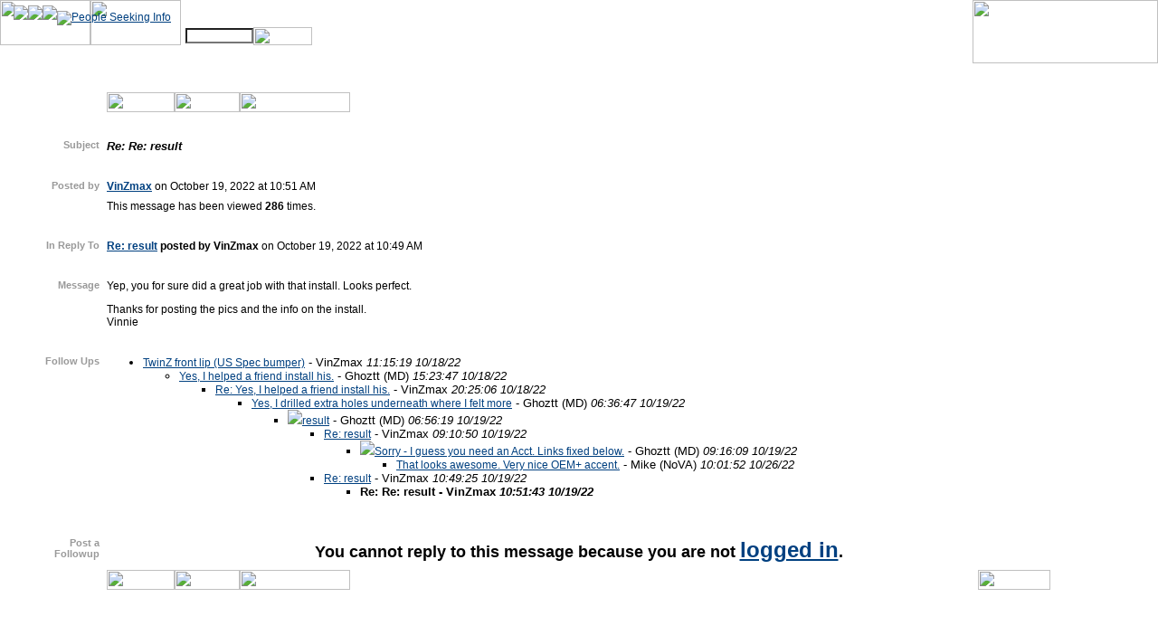

--- FILE ---
content_type: text/html; charset=utf-8
request_url: http://www.twinturbo.net/nissan/300zx/forums/general/view/2653936/Re-Re-result.html
body_size: 29356
content:

<!DOCTYPE HTML PUBLIC "-//W3C//DTD HTML 4.0 Transitional//EN">

<html xmlns="http://www.w3.org/1999/xhtml" xmlns:fb="http://www.facebook.com/2008/fbml" xmlns:og="http://ogp.me/ns#">
<head>


<span id="Macro"><title>TwinTurbo.NET: Nissan 300ZX forum - Re: Re: result</title>
<meta name="description" content="Re: Re: result Yep, you for sure did a great job with that install. Looks perfect.&lt;p&gt;Thanks for posting the pics and the info on the install.&lt;br&gt;Vinnie  ">

<meta property="og:title" content="Re: Re: result" />
<meta property="og:description" content="Yep, you for sure did a great job with that install. Looks perfect.&lt;p&gt;Thanks for posting the pics and the info on the install.&lt;br&gt;Vinnie " />  
<meta property="og:type" content="article" />
<STYLE type="text/css">
	<!--
	a.author:link    {font-size: 10pt; color: black; text-decoration: none;} /* unvisited link */
	a.author:active  {font-size: 10pt; color: black; text-decoration: underline;}
	a.author:visited {font-size: 10pt; color: black; text-decoration: none;} /* unvisited link */
	a.author:hover   {font-size: 10pt; color: black; text-decoration: underline;}
	form ul {
	  list-style-type: none;
	}
	form ul li {
	   margin: 0;
	   padding: 0;
         padding-top: 2px;
	}
	form ul ul li {
	   padding: 0;
      }
	form ul ul li a:link {
	   text-decoration: underline;
	}
	form ul ul li a:hover {
	   text-decoration: none;
	}
	form ul ul li a:visited {
	   text-decoration: none;
	}
	.font, body {
		font-family: Verdana, Arial, Helvetica, sans-serif;
		font-size: 10pt;
		color: #000000;
	}
	.white {
		font-family: Verdana, Arial, Helvetica, sans-serif;
		font-size: 9pt;
		color: white;
	}
	.textGrey {
		color: #666666;
		font-family: Verdana, Arial, Helvetica, sans-serif;
		font-size: 10px;
	}
	.textsmallblack {
		color: #000000;
		font-family: Verdana, Arial, Helvetica, sans-serif;
		font-size: 9pt;
	}
	.textBold {
		font-family: Verdana, Arial, Helvetica, sans-serif;
		font-size: 10pt;
		font-weight: bold;
		color: #000000;
	}
	.textBoldRed {
		font-family: Verdana, Arial, Helvetica, sans-serif;
		font-size: 10pt;
		font-weight: bold;
		color: #FF0000;
	}
	td {
		font-family: Verdana, Arial, Helvetica, sans-serif;
		font-size: 9pt;
	}
	a:link {
		font-family: Verdana, Arial, Helvetica, sans-serif;
		font-size: 9pt;
		color: #004080;
	}
	a:visited {
		font-family: Verdana, Arial, Helvetica, sans-serif;
		font-size: 9pt;
		color: #333333;
	}
	a.boxlink{
		font-family: Verdana, Arial, Helvetica, sans-serif;
		color: #ffffff;
		background-color: #3366CC;
	}
	.textGreyJustify {
		font-family: Verdana, Arial, Helvetica, sans-serif;
		font-size: 10px;
		color: #666666;
		text-align: justify;
	}
	body {
		background-color: #FFFFFF;
		background-image: url(/themes/01/images/z_bgnd.jpg);
		background-repeat: no-repeat;
	}
	input.search {
		color:000000; 
		font-size: 10px; 
		font-family: Verdana, Arial, Helvetica, sans-serif;
		background-color: #FFFFFF;
	}
	.inputbox {
		font-family: Verdana, Arial, Helvetica, sans-serif;
		background-color: #3366CC;
		color: #FFFFFF;
	}
	.textinput {
		font-family: Verdana, Arial, Helvetica, sans-serif;
		color: #000000;
		background-color: #ffffff;
	}
	input {
		font-family: Verdana, Arial, Helvetica, sans-serif;
		color: #000000;
		background-color: #3366CC;
	}
	.submitbutton {
		font-family: arial;
		font-size: 10pt;
		color: #000000;
		background-color: #cccccc;
   	}
   	H1 {
    		font-family: Verdana, Arial, Helvetica, sans-serif;
		color: #000000;
		font-weight: bold;
		font-size: 10pt;
	}
	.textTopic {
		font-family: Verdana, Arial, Helvetica, sans-serif;
		font-size: 10pt;
		font-style: italic;
		font-weight: bold;
	}
	.textBoldWhite {
		font-family: Verdana, Arial, Helvetica, sans-serif;
		font-size: 10pt;
		font-weight: bold;
		color: #FFFFFF;
	}
	.textWhite {
		font-family: Verdana, Arial, Helvetica, sans-serif;
		font-size: 10pt;
		color: #FFFFFF;
	}
	.textBoldGrey {
		font-family: Verdana, Arial, Helvetica, sans-serif;
		font-size: 8pt;
		font-weight: bold;
		color: #999999;
	}
	.bgframecolor {
		background-color: #cccccc;
	}
	.bgsubframecolor {
		background-color: #dedede;
	}
		.borderBox {
			color: black;
			background-color: #ffffff;
			font-size:  12px;
	#		font-family: Verdana,Arial;
			border-width: 1px;
			border-style: none;
			border-color: black black black black;
			padding: 2px 6px 2px 6px;
	#		cursor: pointer;
			position: relative;
			vertical-align: middle;
			height:  16px;
	}
	  	
	-->
</STYLE>
<SCRIPT LANGUAGE="JavaScript" type="text/javascript">
<!--
//----- Google Analytics ----
  var _gaq = _gaq || [];
  _gaq.push(['_setAccount', 'UA-37032911-1']);
  _gaq.push(['_setDomainName', 'twinturbo.net']);
  _gaq.push(['_trackPageview']);
  (function() {
    var ga = document.createElement('script'); ga.type = 'text/javascript'; ga.async = true;
    ga.src = ('https:' == document.location.protocol ? 'https://ssl' : 'http://www') + '.google-analytics.com/ga.js';
    var s = document.getElementsByTagName('script')[0]; s.parentNode.insertBefore(ga, s);
  })();
  //---------------------------
function popupURL(url, refresh_window) {
	var newwin = window.open(url, 'status', 'width=550,height=200,resizable=no');
	newwin.opener = self;
	if (refresh_window == 1)
		self.open(self.document.URL);
	newwin.focus();
}
function confirm_vtd (url) {
	if (confirm("Vote to Delete message.  Are you sure?"))
		popupURL(url);
}

function change_description (msg_id, forum) {
	var msg = prompt("Enter a new description for this bookmark.  Leave the description blank to revert to the message subject.", "");
	while (msg.length > 255) {
		msg = prompt("Description is too long.  Enter a new description for this bookmark. Leave the description blank to revert to the message subject.");
	}
	var x;
	var frm;
	for (x=0; x < document.forms.length; x++) {
		if (document.forms[x].name == "changedesc_" + forum) {
		   frm = document.forms[x];
		}
	}
	// go ahead and set the message entered.
	frm.description.value = msg;
	frm.msg_id.value = msg_id;
	frm.forum.value = forum;
	// submit the form to do deletion.
	frm.submit();
}
-->
</SCRIPT>
<SCRIPT TYPE="text/javascript">
<!--
function MM_preloadImages() { //v3.0
  var d=document; if(d.images){ if(!d.MM_p) d.MM_p=new Array();
    var i,j=d.MM_p.length,a=MM_preloadImages.arguments; for(i=0; i<a.length; i++)
    if (a[i].indexOf("#")!=0){ d.MM_p[j]=new Image; d.MM_p[j++].src=a[i];}}
}
function MM_findObj(n, d) { //v4.01
  var p,i,x;  if(!d) d=document; if((p=n.indexOf("?"))>0&&parent.frames.length) {
    d=parent.frames[n.substring(p+1)].document; n=n.substring(0,p);}
  if(!(x=d[n])&&d.all) x=d.all[n]; for (i=0;!x&&i<d.forms.length;i++) x=d.forms[i][n];
  for(i=0;!x&&d.layers&&i<d.layers.length;i++) x=MM_findObj(n,d.layers[i].document);
  if(!x && d.getElementById) x=d.getElementById(n); return x;
}
function MM_swapImage() { //v3.0
  var i,j=0,x,a=MM_swapImage.arguments; document.MM_sr=new Array; for(i=0;i<(a.length-2);i+=3)
   if ((x=MM_findObj(a[i]))!=null){document.MM_sr[j++]=x; if(!x.oSrc) x.oSrc=x.src; x.src=a[i+2];}
}
function MM_reloadPage(init) {  //reloads the window if Nav4 resized
  if (init==true) with (navigator) {if ((appName=="Netscape")&&(parseInt(appVersion)==4)) {
    document.MM_pgW=innerWidth; document.MM_pgH=innerHeight; onresize=MM_reloadPage; }}
  else if (innerWidth!=document.MM_pgW || innerHeight!=document.MM_pgH) location.reload();
}
MM_reloadPage(true);
function MM_showHideLayers() { //v6.0
  var i,p,v,obj,args=MM_showHideLayers.arguments;
  for (i=0; i<(args.length-2); i+=3) if ((obj=MM_findObj(args[i]))!=null) { v=args[i+2];
    if (obj.style) { obj=obj.style; v=(v=='show')?'visible':(v=='hide')?'hidden':v; }
    obj.visibility=v; }
}
function MM_swapImgRestore() { //v3.0
  var i,x,a=document.MM_sr; for(i=0;a&&i<a.length&&(x=a[i])&&x.oSrc;i++) x.src=x.oSrc;
}
-->
</script>
</HEAD>
<BODY  background="/themes/01/images/z_bgnd.jpg" BGCOLOR=#FFFFFF LEFTMARGIN=0 TOPMARGIN=0 MARGINWIDTH=0 MARGINHEIGHT=0 ONLOAD="MM_preloadImages('/themes/01/images/header_forums-over.jpg','/themes/01/images/header_pages-over.jpg','/themes/01/images/header_pages.jpg','/themes/01/images/header_forums.jpg','/themes/01/images/pages_rides-over.jpg','/themes/01/images/pages_tech-over.jpg','/themes/01/images/pages_docs-over.jpg','/themes/01/images/pages_news-over.jpg','/themes/01/images/pages_faq-over.jpg','/themes/01/images/pages_links-over.jpg','/themes/01/images/pages_chat-over.jpg','/themes/01/images/pages_store-over.jpg','/themes/01/images/forums_search-over.jpg','/themes/01/images/forums_events-over.jpg','/themes/01/images/forums_classified-over.jpg','/themes/01/images/forums_technical-over.jpg','/themes/01/images/forums_general-over.jpg','/themes/01/images/pages_members-over.jpg','/themes/01/images/header_search-over.jpg')">
<a name="top"></a>
<SCRIPT LANGUAGE = "JavaScript">
var ol_fgcolor = "#FFFFE1";
var ol_width = 400;
</SCRIPT>
<SCRIPT LANGUAGE = "JavaScript" SRC="/themes/overlib.js"></SCRIPT>
<SCRIPT LANGUAGE = "JavaScript">
<!--
function help(msg) {
//	if (msg.length == 0)
//		msg = "No description provided.";
	return overlib(msg);
}
-->
</SCRIPT>
<DIV ID="overDiv" style="position:absolute; visibility:hidden; z-index:1000;"></div>
<div id="OnlineCount" style="position:absolute; left:15px; top:5px; width:300px; height:20px; z-index:1; visibility: visible;">
<a href="/net/online.aspx" target="Main"><img border=0 vspace=1 src="/themes/01/images/2.gif"><img border=0 vspace=1 src="/themes/01/images/3.gif"><img border=0 vspace=1 src="/themes/01/images/6.gif"><IMG SRC="/themes/01/images/psi.gif" border=0 alt="People Seeking Info"></a>
</div>
<div id="ForumsLayer" style="position:absolute; left:0px; top:50px; width:286px; height:20px; z-index:2; visibility: hidden;">
	<TABLE BORDER=0 CELLPADDING=0 CELLSPACING=0>
		<TR> 
			<td> <A HREF="/nissan/300zx/forums/general/current/forum.html" onMouseOver="MM_swapImage('forums_general','','/themes/01/images/forums_general-over.jpg',1)" onMouseOut="MM_swapImgRestore()"><IMG SRC="/themes/01/images/forums_general.jpg" ALT="" NAME="forums_general" WIDTH=56 HEIGHT=20 BORDER=0></A></td>
			<td><A HREF="/nissan/300zx/forums/technical/current/forum.html" onMouseOver="MM_swapImage('forums_technical','','/themes/01/images/forums_technical-over.jpg',1)" onMouseOut="MM_swapImgRestore()"><IMG SRC="/themes/01/images/forums_technical.jpg" ALT="" NAME="forums_technical" WIDTH=64 HEIGHT=20 BORDER=0></A></td>
			<td><A HREF="/nissan/300zx/forums/classified/current/forum.html" onMouseOver="MM_swapImage('forums_classified','','/themes/01/images/forums_classified-over.jpg',1)" onMouseOut="MM_swapImgRestore()"><IMG SRC="/themes/01/images/forums_classified.jpg" ALT="" NAME="forums_classified" WIDTH=65 HEIGHT=20 BORDER=0></A></td>
			<td><A HREF="/nissan/300zx/forums/events/current/forum.html" onMouseOver="MM_swapImage('forums_events','','/themes/01/images/forums_events-over.jpg',1)" onMouseOut="MM_swapImgRestore()"><IMG SRC="/themes/01/images/forums_events.jpg" ALT="" NAME="forums_events" WIDTH=51 HEIGHT=20 BORDER=0></A></td>
			<td><A HREF="/nissan/300zx/forums/polls/current/forum.html" onMouseOver="MM_swapImage('forums_poll','','/themes/01/images/forums_poll-over.jpg',1)" onMouseOut="MM_swapImgRestore()"><IMG SRC="/themes/01/images/forums_poll.jpg" ALT="" NAME="forums_poll" WIDTH=32 HEIGHT=20 BORDER=0></A></TD>
			
			
			<!--<td> <A HREF="#" onMouseOver="MM_swapImage('forums_search','','/themes/01/images/forums_search-over.jpg',1)" onMouseOut="MM_swapImgRestore()"><IMG SRC="/themes/01/images/forums_search.jpg" ALT="" NAME="forums_search" WIDTH=50 HEIGHT=20 BORDER=0></A></td>-->
		</TR>
	</TABLE>
</div>
<div id="PagesLayer" style="position:absolute; left:100px; top:50px; width:361px; height:20px; z-index:3; visibility: hidden;">
<TABLE WIDTH=361 BORDER=0 CELLPADDING=0 CELLSPACING=0>
	<TR>
		<td><A HREF="/ttnetrides/rides.aspx" onMouseOver="MM_swapImage('pages_rides','','/themes/01/images/pages_rides-over.jpg',1)" onMouseOut="MM_swapImgRestore()"><IMG SRC="/themes/01/images/pages_rides.jpg" ALT="" NAME="pages_rides" WIDTH=42 HEIGHT=20 BORDER=0></A></td>
		<td><A HREF="/nissan/300zx/tech/tech.aspx" onMouseOver="MM_swapImage('pages_tech','','/themes/01/images/pages_tech-over.jpg',1)" onMouseOut="MM_swapImgRestore()"><IMG SRC="/themes/01/images/pages_tech.jpg" ALT="" NAME="pages_tech" WIDTH=35 HEIGHT=20 BORDER=0></A></td>
		<td><A HREF="/ttnetdocs/docs.aspx" onMouseOver="MM_swapImage('pages_docs','','/themes/01/images/pages_docs-over.jpg',1)" onMouseOut="MM_swapImgRestore()" target="_blank"><IMG SRC="/themes/01/images/pages_docs.jpg" ALT="" NAME="pages_docs" WIDTH=37 HEIGHT=20 BORDER=0></A></td>
		<td><A HREF="/nissan/300zx/forums/news/current/forum.html" onMouseOver="MM_swapImage('pages_news','','/themes/01/images/pages_news-over.jpg',1)" onMouseOut="MM_swapImgRestore()"><IMG SRC="/themes/01/images/pages_news.jpg" ALT="" NAME="pages_news" WIDTH=40 HEIGHT=20 BORDER=0></A></td>
		<td><A HREF="/nissan/300zx/FAQ/faq.aspx" onMouseOver="MM_swapImage('pages_faq','','/themes/01/images/pages_faq-over.jpg',1)" onMouseOut="MM_swapImgRestore()"><IMG SRC="/themes/01/images/pages_faq.jpg" ALT="" NAME="pages_faq" WIDTH=27 HEIGHT=20 BORDER=0></A></td>
		<td><A HREF="/nissan/300zx/links/links.aspx" onMouseOver="MM_swapImage('pages_links','','/themes/01/images/pages_links-over.jpg',1)" onMouseOut="MM_swapImgRestore()"><IMG SRC="/themes/01/images/pages_links.jpg" ALT="" NAME="pages_links" WIDTH=37 HEIGHT=20 BORDER=0></A></td>
		<td><A HREF="/ttnetchat/chat.aspx" onMouseOver="MM_swapImage('pages_chat','','/themes/01/images/pages_chat-over.jpg',1)" onMouseOut="MM_swapImgRestore()"><IMG SRC="/themes/01/images/pages_chat.jpg" ALT="" NAME="pages_chat" WIDTH=36 HEIGHT=20 BORDER=0></A></td>
		<td><A HREF="/ttnetstore/store.aspx" onMouseOver="MM_swapImage('pages_store','','/themes/01/images/pages_store-over.jpg',1)" onMouseOut="MM_swapImgRestore()" target="_blank"><IMG SRC="/themes/01/images/pages_store.jpg" ALT="" NAME="pages_store" WIDTH=40 HEIGHT=20 BORDER=0></A></td>
		<td><A HREF="/ttnetmembers/members.aspx" onMouseOver="MM_swapImage('pages_members','','/themes/01/images/pages_members-over.jpg',1)" onMouseOut="MM_swapImgRestore()"><IMG SRC="/themes/01/images/pages_members.jpg" ALT="" NAME="pages_members" WIDTH=67 HEIGHT=20 BORDER=0></A></td>
		<td><A HREF="/ttnetsearch/search.aspx" onMouseOver="MM_swapImage('forums_search','','/themes/01/images/forums_search-over.jpg',1)" onMouseOut="MM_swapImgRestore()"><IMG SRC="/themes/01/images/forums_search.jpg" ALT="" NAME="forums_search" WIDTH=50 HEIGHT=20 BORDER=0></A></td>
	</TR>
</TABLE></div>
<div id="SearchLayer" style="position:absolute; left:205px; top:30px; width:300px; height:20px; z-index:1">
<form action="/ttnetsearch/search.aspx?forum=general" method="post" name="search">
	<table border="0" cellspacing="0" cellpadding="0">
		<tr>
			<td valign="middle" class="search"><input name="search" type="text" id="btnsearch" size="10" class="search"><a href="#" onClick="document.forms[0].submit();" onMouseOut="MM_swapImgRestore()" onMouseOver="MM_swapImage('header_search','','/themes/01/images/header_search-over.jpg',1);MM_showHideLayers('ForumsLayer','','hide','PagesLayer','','hide')"><img src="/themes/01/images/header_search.jpg" name="header_search" width="65" height="20" border="0" align="absmiddle"></a></td>
		</tr>
	</table>
</form>
</div>
<!-- ACTUAL PAGE-->
<a name="top"></a>
<table width="100%" height="100%" border="0" cellpadding="0" cellspacing="0">
        <tr>
                <td align="left" valign="top">
                        <table width="100%" height="70" border="0" cellpadding="0" cellspacing="0">
                                <tr>
                                        <td width="200" height="50" background="/themes/01/images/header_bgnd.gif" valign="top"><a href="#" onMouseOver="MM_swapImage('Forums','','/themes/01/images/header_forums-over.jpg','Pages','','/themes/01/images/header_pages.jpg',1);MM_showHideLayers('ForumsLayer','','show','PagesLayer','','hide')"><img src="/themes/01/images/header_forums.jpg" name="Forums" width="100" height="50" border="0"></a><a href="#" onMouseOver="MM_showHideLayers('ForumsLayer','','hide','PagesLayer','','show');MM_swapImage('Forums','','/themes/01/images/header_forums.jpg','Pages','','/themes/01/images/header_pages-over.jpg',1)"><img src="/themes/01/images/header_pages.jpg" name="Pages" width="100" height="50" border="0"></a></td>
                                        <td height="50" align="left" valign="bottom" background="/themes/01/images/header_bgnd.gif">&nbsp;</td>
                                        <td width="205" height="70" rowspan="2" align="right"><a href="http://www.twinturbo.net"><!--<img src="/themes/01/images/header_logo_XMAS.gif" border="0" width="205" height="70">--><img src="/themes/01/images/header_logo.gif" width="205" height="70" border="0"></a></td>
                                </tr>
                                <tr>
                                        <td height="20">&nbsp;</td>
                                        <td height="20">&nbsp;</td>
                                </tr>
                        </table>
<p><table width="100%" border=0 cellpadding=4 cellspacing=0>
	<tr>
		<td><img src="/themes/01/images/spacer.gif" width=76 height=1></td>
		<td align=top valign=left><IMG SRC="/themes/01/images/bar-generali.gif" HEIGHT=16 ALT=""><br><a href="/net/bookmarks.aspx?forum=general&forum_type=&action=add&msg_id=2653936" onmouseover="MM_swapImage('bar_book_14','','/themes/01/images/bar-bookmark-over.gif',1)" onmouseout="MM_swapImgRestore()" target="_blank"><img src="/themes/01/images/bar-bookmark.gif" alt="" name="bar_book_14" width=75 height=22 border=0 id="bar_book_14"></a><a href="#followups" onmouseover="MM_swapImage('bar_followups_b','','/themes/01/images/bar-followups-over.gif',1)" onmouseout="MM_swapImgRestore()"><img src="/themes/01/images/bar-followups.gif" alt="" name="bar_followups_b" width=72 height=22 border=0 id="bar_followups_b"></a><a href="/nissan/300zx/forums/general/current/forum.html" onmouseover="MM_swapImage('bar_forum_b','','/themes/01/images/bar-forum-over.gif',1)" onmouseout="MM_swapImgRestore()"><img src="/themes/01/images/bar-forum.gif" alt="" name="bar_forum_b" width=122 height=22 border=0 id="bar_forum_b"></a> </td>
		<td><img src="/themes/01/images/spacer.gif" width=76 height=1></td>
	</tr>
	<tr>
		<td>&nbsp;</td>
		<td>&nbsp;</td>
		<td>&nbsp;</td>
	</tr>
	<tr>
		<td valign=top align=right class="textBoldGrey"><b>Subject</b></td>
<td valign=top align=left class="textTopic">Re: Re: result</td>
<td><img src="/themes/01/images/spacer.gif" width=76 height=1></td>
	</tr>
	<tr>
		<td>&nbsp;</td>
		<td>&nbsp;</td>
		<td>&nbsp;</td>
	</tr>
	<tr>
		<td valign=top align=right class="textBoldGrey"><b>Posted by</b></td>
	<td valign=top align=left><b><a href="/net/directory.aspx?forum=general&user_id=81724">VinZmax</a></b> on October 19, 2022 at 10:51 AM </td>
	<td><img src="/themes/01/images/spacer.gif" width=76 height=1></td>
</tr>
<tr>
	<td valign=top align=right>&nbsp;</td>
	<td valign=top align=left>This message has been viewed <B>286</B> times.<!--65.158.7.218--> </td>
	<td><img src="/themes/01/images/spacer.gif" width=76 height=1></td>
	</tr>
	<tr>
		<td>&nbsp;</td>
		<td>&nbsp;</td>
		<td>&nbsp;</td>
	</tr>
	<tr>
	<td valign=top align=right class="textBoldGrey"><b>In Reply To</b></td>
	<td valign=top align=left><b><a href="/net/viewmsg.aspx?forum=general&msg_id=2653935">Re: result</a> posted by VinZmax</b> on October 19, 2022 at 10:49 AM</td>
	<td><img src="/themes/01/images/spacer.gif" width=76 height=1></td>
</tr>
	
	<tr>
		<td>&nbsp;</td>
		<td>&nbsp;</td>
		<td>&nbsp;</td>
	</tr>
	<tr>
		<td valign=top align=right class="textBoldGrey"><b>Message</b></td>
<td valign=top align=left>Yep, you for sure did a great job with that install. Looks perfect.<p>Thanks for posting the pics and the info on the install.<br>Vinnie<p>

</td>
<td><img src="/themes/01/images/spacer.gif" width=76 height=1></td>
	</tr>
	<tr>
		<td>&nbsp;</td>
		<td>&nbsp;</td>
		<td>&nbsp;</td>
	</tr>
	<tr>
		<td align="right" valign="top" class="textBoldGrey"><a name="followups"></a><b>Follow Ups</b></td>
		<td>
<font size=-1><ul><li><a href="/nissan/300zx/forums/general/view/2653923/TwinZ-front-lip-US-Spec-bumper.html " onMouseOver="overlib('Has anyone installed a TwinZ front US spec lip? I\'m getting to finally installing mine and I did it with just the stock bolts for now to see how it would look.&lt;br&gt;It looks good but not driveable yet. It needs the extras support of where TwinZ designed the places to drill the lip and supposedly to dr... ', CAPTION, 'Message Preview');"  onMouseOut="return nd();"  >TwinZ front lip (US Spec bumper)</a> - <a class="author" href="/net/directory.aspx?forum=general&user_id=81724"
>VinZmax</a>
		
		
	 <i>11:15:19 10/18/22</i><ul><li><a href="/nissan/300zx/forums/general/view/2653927/Yes-I-helped-a-friend-install-his.html " onMouseOver="overlib('I used 10mm bolts/nuts + lock washers in a zig-zag pattern around the inner and outer edges so it can pull the fascia down flush to the lip and not look like the lip &quot;floating&quot; under the fascia. I\'m sure there are other methods that work just as well. ', CAPTION, 'Message Preview');"  onMouseOut="return nd();"  >Yes, I helped a friend install his.</a> - <a class="author" href="/net/directory.aspx?forum=general&user_id=47034"
>Ghoztt (MD)</a>
		
		
	 <i>15:23:47 10/18/22</i><ul><li><a href="/nissan/300zx/forums/general/view/2653929/Re-Yes-I-helped-a-friend-install-his.html " onMouseOver="overlib('Did you drill extra holes as opposed to just using the ones that TwinZ marks? They marked all the holes for the install. I had to drill them out as they only put marks in place.&lt;p&gt;Wasn\'t sure there were enough and that\'s why you did the zig-zag pattern.&lt;br&gt;Also, did you guys remove the bumper from t... ', CAPTION, 'Message Preview');"  onMouseOut="return nd();"  >Re: Yes, I helped a friend install his.</a> - <a class="author" href="/net/directory.aspx?forum=general&user_id=81724"
>VinZmax</a>
		
		
	 <i>20:25:06 10/18/22</i><ul><li><a href="/nissan/300zx/forums/general/view/2653930/Yes-I-drilled-extra-holes-underneath-where-I-felt-more.html " onMouseOver="overlib('tension was needed to get the desired &quot;look&quot;. I only removed the splash shield underneath to double check drill locations, safe margins, etc. You get a feel for how it\'s supposed to fit as you go and apply another bolt/fastener accordingly. When I got one side looking right I just mirrored it on the... ', CAPTION, 'Message Preview');"  onMouseOut="return nd();"  >Yes, I drilled extra holes underneath where I felt more</a> - <a class="author" href="/net/directory.aspx?forum=general&user_id=47034"
>Ghoztt (MD)</a>
		
		
	 <i>06:36:47 10/19/22</i><ul><li><img border=0 src="/themes/01/images/photo.gif" onMouseOver="overlib('<IMG width=200  SRC=https://community.apextouge.com/filedata/fetch?photoid=125>', CAPTION, 'First Image', WIDTH, 200, HEIGHT, 134);"  onMouseOut="return nd();"><a href="/nissan/300zx/forums/general/view/2653931/result.html " onMouseOver="overlib('[img SRC=&quot;https://community.apextouge.com/filedata/fetch?photoid=125&quot;&gt;&lt;br&gt;[img SRC=&quot;https://community.apextouge.com/filedata/fetch?photoid=118&quot;&gt;&lt;br&gt;[img SRC=&quot;https://community.apextouge.com/filedata/fetch?photoid=126&quot;&gt;&lt;br&gt; ', CAPTION, 'Message Preview');"  onMouseOut="return nd();"  >result</a> - <a class="author" href="/net/directory.aspx?forum=general&user_id=47034"
>Ghoztt (MD)</a>
		
		
	 <i>06:56:19 10/19/22</i><ul><li><a href="/nissan/300zx/forums/general/view/2653933/Re-result.html " onMouseOver="overlib('Ghoztt,&lt;br&gt;         Thank you for all that detail. I\'ll try the \'remove the splash shield\' route and get some good hardware in there. &lt;br&gt;I wish I could see your pictures, but for some reason, they don\'t show up. &lt;p&gt;I put up some pics of my lip installed just using the factory hardware, and will con... ', CAPTION, 'Message Preview');"  onMouseOut="return nd();"  >Re: result</a> - <a class="author" href="/net/directory.aspx?forum=general&user_id=81724"
>VinZmax</a>
		
		
	 <i>09:10:50 10/19/22</i><ul><li><img border=0 src="/themes/01/images/photo.gif" onMouseOver="overlib('<IMG width=200  SRC=https://i.gyazo.com/a13b6506a0bed704b47cff0428784398.jpg>', CAPTION, 'First Image', WIDTH, 200, HEIGHT, 134);"  onMouseOut="return nd();"><a href="/nissan/300zx/forums/general/view/2653934/Sorry---I-guess-you-need-an-Acct-Links-fixed-below.html " onMouseOver="overlib('[img SRC=&quot;https://i.gyazo.com/a13b6506a0bed704b47cff0428784398.jpg&quot;&gt;&lt;br&gt;[img SRC=&quot;https://i.gyazo.com/931a631137585f2ec07a60e1874d2cf9.jpg&quot;&gt;&lt;br&gt;[img SRC=&quot;https://i.gyazo.com/0266283450b22190922bd3e9d5cbe2c9.jpg&quot;&gt; ', CAPTION, 'Message Preview');"  onMouseOut="return nd();"  >Sorry - I guess you need an Acct. Links fixed below.</a> - <a class="author" href="/net/directory.aspx?forum=general&user_id=47034"
>Ghoztt (MD)</a>
		
		
	 <i>09:16:09 10/19/22</i><ul><li><a href="/nissan/300zx/forums/general/view/2654038/That-looks-awesome-Very-nice-OEM-accent.html " onMouseOver="overlib('Any plans on running the TwinZ side lips?  ', CAPTION, 'Message Preview');"  onMouseOut="return nd();"  >That looks awesome. Very nice OEM+ accent.</a> - <a class="author" href="/net/directory.aspx?forum=general&user_id=74382"
>Mike (NoVA)</a>
		
		
	 <i>10:01:52 10/26/22</i></ul></ul></ul><ul><li><a href="/nissan/300zx/forums/general/view/2653935/Re-result.html " onMouseOver="overlib('Ghoztt,&lt;br&gt;         Thank you for all that detail. I\'ll try the \'remove the splash shield\' route and get some good hardware in there. &lt;br&gt;I wish I could see your pictures, but for some reason, they don\'t show up. &lt;p&gt;I put up some pics of my lip installed just using the factory hardware, and will con... ', CAPTION, 'Message Preview');"  onMouseOut="return nd();"  >Re: result</a> - <a class="author" href="/net/directory.aspx?forum=general&user_id=81724"
>VinZmax</a>
		
		
	 <i>10:49:25 10/19/22</i><ul><li><b>Re: Re: result - <a class="author" href="/net/directory.aspx?forum=general&user_id=81724"
>VinZmax</a>
		
		
	 <i>10:51:43 10/19/22</i></b></ul></ul></ul></ul></ul></ul></ul>
</font>
</td>
		<td>&nbsp;</td>
	</tr>
	<tr>
		<td>&nbsp;</td>
		<td>&nbsp;</td>
		<td>&nbsp;</td>
	</tr>
	<td align="right" valign="top" class="textBoldGrey"><a name="postfp"><b>Post a<br>Followup</b></a></td>
	<td><FONT SIZE=+1><CENTER><B><p>
You cannot reply to this message because you are not <a href="/login.aspx"><FONT SIZE=+2>logged in</FONT></a>.
</p></B></CENTER></FONT></td>
	<td>&nbsp;</td>
<!-- END MAIN CONTENT -->
	<tr>
		<td>&nbsp;</td>
		<td align=top valign=left>
		
			<table cellspacing=0 cellpadding=0 boder=0 width="100%">
				<tr>
					<td align=left valign=top><a href="/net/bookmarks.aspx?forum=general&forum_type=&action=add&msg_id=2653936" onmouseover="MM_swapImage('bar_book_346','','/themes/01/images/bar-bookmark-over.gif',1)" onmouseout="MM_swapImgRestore()" target="_blank"><img src="/themes/01/images/bar-bookmark.gif" alt="" name="bar_book_346" width=75 height=22 border=0 id="bar_book_346"></a><A HREF="#followups" ONMOUSEOVER="MM_swapImage('bar_followups_b','','/themes/01/images/bar-followups-over.gif',1)" ONMOUSEOUT="MM_swapImgRestore()"><IMG SRC="/themes/01/images/bar-followups.gif" ALT="" NAME="bar_followups_b" WIDTH=72 HEIGHT=22 BORDER=0 id="bar_followups_b"></A><A HREF="/nissan/300zx/forums/general/current/forum.html" ONMOUSEOVER="MM_swapImage('bar_forum_b','','/themes/01/images/bar-forum-over.gif',1)" ONMOUSEOUT="MM_swapImgRestore()"><IMG SRC="/themes/01/images/bar-forum.gif" ALT="" NAME="bar_forum_b" WIDTH=122 HEIGHT=22 BORDER=0 id="bar_forum_b"></A><br><IMG SRC="/themes/01/images/bar-generali.gif" HEIGHT=16 ALT=""></td>
					<td align=right valign=top><a href="#top"><img src="/themes/01/images/returntop.gif" width=80 height=22 border=0></a></td>
				</tr>
			</table>
			
		</td>
		<td>&nbsp;</td>
	<tr>
		<td>&nbsp;</td>
		<td>&nbsp;</td>
		<td>&nbsp;</td>
	</tr>
	</tr>
</table>
</td>
				</tr>
			</table>
		</td>
	</tr>
	<tr>
		<td valign=bottom>
			<table width="100%" border="0" cellpadding="0" cellspacing="0"> 
				<tr>
					<td width="50" height="55" background="/themes/01/images/footer_bgnd.jpg"><img src="/themes/01/images/spacer.gif" width="50" height="10"></td>
					<td height="55" align="right" valign="bottom" background="/themes/01/images/footer_bgnd.jpg"><img src="/themes/01/images/footer_logo.jpg" width="249" height="55" border="0" align="absmiddle"></td>
				</tr>
			</table>
		</td>
	</tr>
</table>
</font>
</body>
</html></span>

